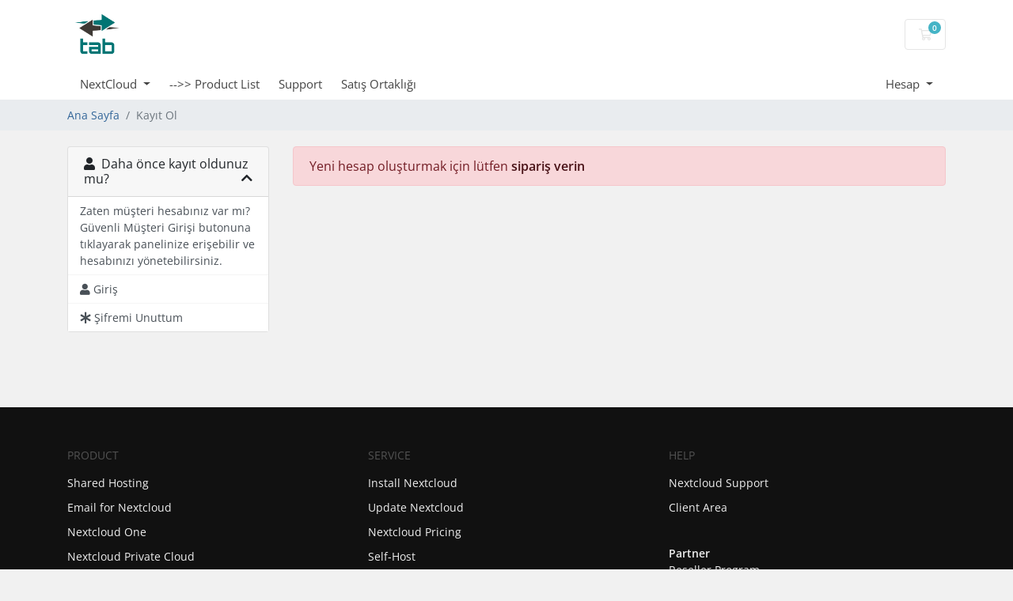

--- FILE ---
content_type: text/html; charset=utf-8
request_url: https://cp.tab.digital/register.php?language=turkish
body_size: 6210
content:
<!doctype html>
<html lang="en">
<head>
    <meta charset="utf-8" />
    <meta name="viewport" content="width=device-width, initial-scale=1, shrink-to-fit=no">
    <title>Kayıt Ol - TAB.DIGITAL | Nextcloud Hosting | Managed Nextcloud</title>
    <!-- Styling -->
<link href="/assets/fonts/css/open-sans-family.css" rel="stylesheet" type="text/css" />
<link href="/templates/twenty-one/css/all.min.css?v=2a4431" rel="stylesheet">
<link href="/templates/twenty-one/css/theme.min.css?v=2a4431" rel="stylesheet">
<link href="/assets/css/fontawesome-all.min.css" rel="stylesheet">

<script>
    var csrfToken = '7dd0b994114394e4b8805584049c7d58f8e4b0af',
        markdownGuide = 'Markdown Rehberi',
        locale = 'en',
        saved = 'kaydedildi',
        saving = 'otomatik kaydediliyor',
        whmcsBaseUrl = "";
    var recaptcha = {"requiredText":"Gerekli","siteKey":"6Ldt7K4UAAAAAIgb5HOF4W_7AWcV57ORNEpNHDuY","apiObject":"grecaptcha","libUrl":"https:\/\/www.google.com\/recaptcha\/api.js?onload=recaptchaLoadCallback&render=explicit"}</script>
<script src="/templates/twenty-one/js/scripts.min.js?v=2a4431"></script>

    <script async src="https://www.googletagmanager.com/gtag/js?id=G-8Q4BXW10JV"></script>
<script>
  window.dataLayer = window.dataLayer || [];
  function gtag(){dataLayer.push(arguments);}
  gtag('js', new Date());
  gtag('config', 'G-8Q4BXW10JV');
</script>
<!-- Google Tag Manager -->
<script>
(function(w,d,s,l,i){
    w[l]=w[l]||[];
    w[l].push({'gtm.start':new Date().getTime(),event:'gtm.js'});
    var f=d.getElementsByTagName(s)[0],
        j=d.createElement(s),
        dl=l!='dataLayer'?'&l='+l:'';
    j.async=true;
    j.src='https://www.googletagmanager.com/gtm.js?id='+i+dl;
    f.parentNode.insertBefore(j,f);
})(window,document,'script','dataLayer','GTM-KFS8FCN2');
</script>
<!-- End Google Tag Manager -->

</head>
<body class="primary-bg-color" data-phone-cc-input="1">
        

    <header id="header" class="header">
        
        <div class="navbar navbar-light">
            <div class="container">
                <a class="navbar-brand mr-3" href="/index.php">
                                            <img src="/assets/img/logo.png" alt="TAB.DIGITAL | Nextcloud Hosting | Managed Nextcloud" class="logo-img">
                                    </a>
<!--
                <form method="post" action="/knowledgebase/search" class="form-inline ml-auto">
<input type="hidden" name="token" value="7dd0b994114394e4b8805584049c7d58f8e4b0af" />
                    <div class="input-group search d-none d-xl-flex">
                        <div class="input-group-prepend">
                            <button class="btn btn-default" type="submit">
                                <i class="fas fa-search"></i>
                            </button>
                        </div>
                        <input class="form-control appended-form-control font-weight-light" type="text" name="search" placeholder="Bilgi tabanımızda arama yapın...">
                    </div>
                </form>
-->
                <ul class="navbar-nav toolbar">
                    <li class="nav-item ml-3">
                        <a class="btn nav-link cart-btn" href="/cart.php?a=view">
                            <i class="far fa-shopping-cart fa-fw"></i>
                            <span id="cartItemCount" class="badge badge-info">0</span>
                            <span class="sr-only">Sepet</span>
                        </a>
                    </li>
                    <li class="nav-item ml-3 d-xl-none">
                        <button class="btn nav-link" type="button" data-toggle="collapse" data-target="#mainNavbar">
                            <span class="fas fa-bars fa-fw"></span>
                        </button>
                    </li>
                </ul>
            </div>
        </div>
        <div class="navbar navbar-expand-xl main-navbar-wrapper">
            <div class="container">
                <div class="collapse navbar-collapse" id="mainNavbar">
                    <form method="post" action="/knowledgebase/search" class="d-xl-none">
<input type="hidden" name="token" value="7dd0b994114394e4b8805584049c7d58f8e4b0af" />
                        <div class="input-group search w-100 mb-2">
                            <div class="input-group-prepend">
                                <button class="btn btn-default" type="submit">
                                    <i class="fas fa-search"></i>
                                </button>
                            </div>
                            <input class="form-control prepended-form-control" type="text" name="search" placeholder="Bilgi tabanımızda arama yapın...">
                        </div>
                    </form>
                    <ul id="nav" class="navbar-nav mr-auto">
                            <li menuItemName="NextCloud" class="d-block no-collapse dropdown no-collapse" id="Primary_Navbar-NextCloud">
        <a class="pr-4 dropdown-toggle" data-toggle="dropdown" aria-haspopup="true" aria-expanded="false" href="#">
                        NextCloud
                    </a>
                    <ul class="dropdown-menu">
                                                <li menuItemName="One" class="dropdown-item" id="Primary_Navbar-NextCloud-One">
                        <a href="/cart.php?gid=12" class="dropdown-item px-2 py-0">
                                                        One
                                                    </a>
                    </li>
                                                                <li menuItemName="Upgrade One" class="dropdown-item" id="Primary_Navbar-NextCloud-Upgrade_One">
                        <a href="/cart.php?gid=34" class="dropdown-item px-2 py-0">
                                                        Upgrade One
                                                    </a>
                    </li>
                                                                <li menuItemName="Private Cloud" class="dropdown-item" id="Primary_Navbar-NextCloud-Private_Cloud">
                        <a href="/cart.php?gid=13" class="dropdown-item px-2 py-0">
                                                        Private Cloud
                                                    </a>
                    </li>
                                                                <li menuItemName="Nextcloud for Teams" class="dropdown-item" id="Primary_Navbar-NextCloud-Nextcloud_for_Teams">
                        <a href="https://cp.tab.digital/store/business-cloud" class="dropdown-item px-2 py-0">
                                                        Business Cloud
                                                    </a>
                    </li>
                                        </ul>
            </li>
    <li menuItemName="-->> Product List" class="d-block" id="Primary_Navbar--->>_Product_List">
        <a class="pr-4" href="https://tab.digital/#rec262339486">
                        -->> Product List
                    </a>
            </li>
    <li menuItemName="Support" class="d-block" id="Primary_Navbar-Support">
        <a class="pr-4" href="https://support.tab.digital">
                        Support
                    </a>
            </li>
    <li menuItemName="Affiliates" class="d-block" id="Primary_Navbar-Affiliates">
        <a class="pr-4" href="/affiliates.php">
                        Satış Ortaklığı
                    </a>
            </li>
    <li class="d-none dropdown collapsable-dropdown">
        <a class="dropdown-toggle" href="#" id="navbarDropdownMenu" role="button" data-toggle="dropdown" aria-haspopup="true" aria-expanded="false">
            Daha Fazla
        </a>
        <ul class="collapsable-dropdown-menu dropdown-menu" aria-labelledby="navbarDropdownMenu">
        </ul>
    </li>
                    </ul>
                    <ul class="navbar-nav ml-auto">
                            <li menuItemName="Account" class="d-block no-collapse dropdown no-collapse" id="Secondary_Navbar-Account">
        <a class=" dropdown-toggle" data-toggle="dropdown" aria-haspopup="true" aria-expanded="false" href="#">
                        Hesap
                    </a>
                    <ul class="dropdown-menu dropdown-menu-right">
                                                <li menuItemName="Client Area" class="dropdown-item" id="Secondary_Navbar-Account-Client_Area">
                        <a href="/clientarea.php" class="dropdown-item px-2 py-0">
                                                        Client Area
                                                    </a>
                    </li>
                                                                <li menuItemName="Login" class="dropdown-item" id="Secondary_Navbar-Account-Login">
                        <a href="/clientarea.php" class="dropdown-item px-2 py-0">
                                                        Giriş
                                                    </a>
                    </li>
                                                                <li menuItemName="Forgot Password?" class="dropdown-item" id="Secondary_Navbar-Account-Forgot_Password?">
                        <a href="/password/reset" class="dropdown-item px-2 py-0">
                                                        Şifremi Unuttum?
                                                    </a>
                    </li>
                                        </ul>
            </li>
                    </ul>
                </div>
            </div>
        </div>
    </header>

    
    <nav class="master-breadcrumb" aria-label="breadcrumb">
        <div class="container">
            <ol class="breadcrumb">
            <li class="breadcrumb-item">
            <a href="index.php">            Ana Sayfa
            </a>        </li>
            <li class="breadcrumb-item active" aria-current="page">
                        Kayıt Ol
                    </li>
    </ol>
        </div>
    </nav>

        
    
    <section id="main-body">
        <div class="container">
            <div class="row">

                            <div class="col-lg-4 col-xl-3">
                    <div class="sidebar">
                            <div menuItemName="Already Registered" class="mb-3 card card-sidebar">
        <div class="card-header">
            <h3 class="card-title m-0">
                <i class="fas fa-user"></i>&nbsp;                Daha önce kayıt oldunuz mu?
                                <i class="fas fa-chevron-up card-minimise float-right"></i>
            </h3>
        </div>
        <div class="collapsable-card-body">
                                        <div class="list-group list-group-flush d-md-flex" role="tablist">
                                                                        <div menuItemName="Already Registered Heading" class="list-group-item list-group-item-action" id="Primary_Sidebar-Already_Registered-Already_Registered_Heading">
                                                                                                Zaten müşteri hesabınız var mı? Güvenli Müşteri Girişi butonuna tıklayarak panelinize erişebilir ve hesabınızı yönetebilirsiniz.
                            </div>
                                                                                                <a menuItemName="Login"
                               href="/login.php"
                               class="list-group-item list-group-item-action"
                                                                                                                                                           id="Primary_Sidebar-Already_Registered-Login"
                            >
                                <div class="sidebar-menu-item-wrapper">
                                                                            <div class="sidebar-menu-item-icon-wrapper">
                                                                                        <i class="fas fa-user sidebar-menu-item-icon"></i>
                                        </div>
                                                                        <div class="sidebar-menu-item-label">
                                        Giriş
                                    </div>
                                                                    </div>
                            </a>
                                                                                                <a menuItemName="Lost Password Reset"
                               href="/password/reset"
                               class="list-group-item list-group-item-action"
                                                                                                                                                           id="Primary_Sidebar-Already_Registered-Lost_Password_Reset"
                            >
                                <div class="sidebar-menu-item-wrapper">
                                                                            <div class="sidebar-menu-item-icon-wrapper">
                                                                                        <i class="fas fa-asterisk sidebar-menu-item-icon"></i>
                                        </div>
                                                                        <div class="sidebar-menu-item-label">
                                        Şifremi Unuttum
                                    </div>
                                                                    </div>
                            </a>
                                                            </div>
                    </div>
            </div>
                        </div>
                                    </div>
                        <div class="col-lg-8 col-xl-9 primary-content">


    <script>
        var statesTab = 10,
            stateNotRequired = true;
    </script>

<script src="/assets/js/StatesDropdown.js"></script>
<script src="/assets/js/PasswordStrength.js"></script>
<script>
    window.langPasswordStrength = "Şifre Güvenliği";
    window.langPasswordWeak = "Zayıf";
    window.langPasswordModerate = "Orta";
    window.langPasswordStrong = "Güçlü";
    jQuery(document).ready(function() {
        jQuery("#inputNewPassword1").keyup(registerFormPasswordStrengthFeedback);
    });
</script>
    <div class="alert alert-danger">
        Yeni hesap oluşturmak için lütfen <strong><a href="/cart.php" class="alert-link">sipariş verin</a></strong>
</div>




                </div>

            </div>
                        <div class="clearfix"></div>
        </div>
    </div>
</section>

<footer id="footer" class="footer" style="background-color: #111111;">
    <div class="container">
        <div class="row">
            <div class="col">
                <p style="text-transform: uppercase; color: #525252; margin-bottom: 14px;">Product</p>
                <ul style="list-style-type: none; padding-left: 0;">
                    <li style="margin-bottom: 10px;"><a href="https://tab.digital/shared-hosting"
                            style="color:inherit; text-decoration: none;">Shared Hosting</a></li>
                    <li style="margin-bottom: 10px;"><a href="https://tab.digital/emailaccounts" target="_blank"
                            rel="noreferrer noopener" style="color:inherit; text-decoration: none;">Email for
                            Nextcloud</a></li>
                    <li style="margin-bottom: 10px;"><a href="https://tab.digital/en/nextcloud-one"
                            style="color:inherit; text-decoration: none;">Nextcloud One</a></li>
                    <li style="margin-bottom: 10px;"><a href="https://tab.digital/en/nextcloud-private-cloud"
                            style="color:inherit; text-decoration: none;">Nextcloud
                            Private Cloud</a></li>
                    <li style="margin-bottom: 10px;"><a href="https://tab.digital/en/nextcloud-business"
                            style="color:inherit; text-decoration: none;">Nextcloud for
                            Business</a></li>
                    <li style="margin-bottom: 10px;"><a href="https://tab.digital/openproject"
                            style="color:inherit; text-decoration: none;">Open Project Private
                            Cloud</a></li>
                    <li style="margin-bottom: 10px;"><a href="https://tab.digital/self-hosted-nextcloud-and-workspace"
                            style="color:inherit; text-decoration: none;">On-Premises Nextcloud
                            Solutions</a></li>
                </ul>
            </div>
            <div class="col">
                <p style="text-transform: uppercase; color: #525252; margin-bottom: 14px;">Service</p>
                <ul style="list-style-type: none; padding-left: 0;">
                    <li style="margin-bottom: 10px;"><a href="https://tab.digital/self-hosted-nextcloud-and-workspace"
                            style="color:inherit; text-decoration: none;">Install Nextcloud</a></li>
                    <li style="margin-bottom: 10px;"><a href="https://tab.digital/en/nextcloud-update-service"
                            style="color:inherit; text-decoration: none;">Update Nextcloud</a></li>
                    <li style="margin-bottom: 10px;"><a href="https://tab.digital/en/pricing"
                            style="color:inherit; text-decoration: none;">Nextcloud Pricing</a></li>
                    <li style="margin-bottom: 10px;"><a href="https://tab.digital/self-hosted-nextcloud-and-workspace"
                            style="color:inherit; text-decoration: none;">Self-Host</a></li>
                    <li style="margin-bottom: 10px;"><a href="https://tab.digital/#!/tab/262339486-1"
                            style="color:inherit; text-decoration: none;">Market</a></li>
                    <li style="margin-bottom: 10px;"><a href="https://tab.digital/en/advertise-nextcloud"
                            style="color:inherit; text-decoration: none;">Advertise</a></li>
                </ul>
            </div>
            <div class="col">
                <p style="text-transform: uppercase; color: #525252; margin-bottom: 14px;">Help</p>
                <ul style="list-style-type: none; padding-left: 0;">
                    <li style="margin-bottom: 10px;"><a href="https://support.tab.digital/"
                            style="color:inherit; text-decoration: none;">Nextcloud Support</a></li>
                    <li style="margin-bottom: 10px;"><a href="https://cp.tab.digital/"
                            style="color:inherit; text-decoration: none;">Client Area</a></li>
                </ul>
                <br style="line-height: 26px;" />
                <strong>Partner</strong>
                <br style="line-height: 26px;" />
                <ul style="list-style-type: none; padding-left: 0;">
                    <li style="margin-bottom: 10px;"><a href="https://tab.digital/en/nextcloud-reseller-program"
                            style="color:inherit; text-decoration: none;">Reseller Program</a></li>
                </ul>
            </div>
        </div>
        <div class="row my-5">
            <ul class="list-group list-group-horizontal position-relative overflow-auto w-75 mx-auto text-center">
                <li class="flex-fill" style="list-style-type: none;"><a href="https://tab.digital/en/privacy-policy"
                        style="color:inherit; text-decoration: none;"><strong>Privacy Policy</strong></a></li>
                <li class="flex-fill" style="list-style-type: none;"><a href="https://tab.digital/en/refund-policy"
                        style="color:inherit; text-decoration: none;"><strong>Refund Policy</strong></a></li>
                <li class="flex-fill" style="list-style-type: none;"><a href="https://tab.digital/en/delivery-policy"
                        style="color:inherit; text-decoration: none;"><strong>Delivery Policy</strong></a></li>
                <li class="flex-fill" style="list-style-type: none;"><a href="https://tab.digital/en/terms"
                        style="color:inherit; text-decoration: none;"><strong>Terms of Service</strong></a></li>
                <li class="flex-fill" style="list-style-type: none;"><a
                        href="https://tab.digital/en/data-processing-agreement"
                        style="color:inherit; text-decoration: none;"><strong>Data Processing Agreement</strong></a>
                </li>
                <li class="flex-fill" style="list-style-type: none;"><a href="https://tab.digital/about-us"
                        style="color:inherit; text-decoration: none;"><strong>About Us</strong></a></li>
            </ul>
        </div>
        <ul class="list-inline mb-7 text-center float-lg-right">
                <li class="list-inline-item">
        <a class="btn btn-icon mb-1" href="https://www.youtube.com/channel/UC8x52ooC8yyJ5QjFXXE6LOQ" target="_blank">
            <i class="fab fa-youtube"></i>
        </a>
    </li>

                        <li class="list-inline-item">
                <button type="button" class="btn" data-toggle="modal" data-target="#modalChooseLanguage">
                    <div class="d-inline-block align-middle">
                        <div
                            class="iti-flag tr">
                        </div>
                    </div>
                    Türkçe
                    /
                    €
                    EUR
                </button>
            </li>
                    </ul>

        <ul class="nav justify-content-center justify-content-lg-start mb-7">
            <li class="nav-item">
                <a class="nav-link" href="/contact.php">
                    İletişim
                </a>
            </li>
                        <li class="nav-item">
                <a class="nav-link" href="https://tab.digital/en/terms" target="_blank">Kullanım Koşulları</a>
            </li>
                    </ul>

        <p class="copyright mb-0">
            Telif hakkı &copy; 2026 TAB.DIGITAL | Nextcloud Hosting | Managed Nextcloud. Tüm Hakları Saklıdır.
        </p>
    </div>
</footer>

<div id="fullpage-overlay" class="w-hidden">
    <div class="outer-wrapper">
        <div class="inner-wrapper">
            <img src="/assets/img/overlay-spinner.svg" alt="">
            <br>
            <span class="msg"></span>
        </div>
    </div>
</div>

<div class="modal system-modal fade" id="modalAjax" tabindex="-1" role="dialog" aria-hidden="true">
    <div class="modal-dialog">
        <div class="modal-content">
            <div class="modal-header">
                <h5 class="modal-title"></h5>
                <button type="button" class="close" data-dismiss="modal">
                    <span aria-hidden="true">&times;</span>
                    <span class="sr-only">Bildirimi Kapat</span>
                </button>
            </div>
            <div class="modal-body">
                Yükleniyor...
            </div>
            <div class="modal-footer">
                <div class="float-left loader">
                    <i class="fas fa-circle-notch fa-spin"></i>
                    Yükleniyor...
                </div>
                <button type="button" class="btn btn-default" data-dismiss="modal">
                    Bildirimi Kapat
                </button>
                <button type="button" class="btn btn-primary modal-submit">
                    Gönder
                </button>
            </div>
        </div>
    </div>
</div>

<form method="get" action="/register.php?">
    <div class="modal modal-localisation" id="modalChooseLanguage" tabindex="-1" role="dialog">
        <div class="modal-dialog modal-lg" role="document">
            <div class="modal-content">
                <div class="modal-body">
                    <button type="button" class="close text-light" data-dismiss="modal" aria-label="Close">
                        <span aria-hidden="true">&times;</span>
                    </button>

                                        <h5 class="h5 pt-5 pb-3">Dil seçin</h5>
                    <div class="row item-selector">
                        <input type="hidden" name="language" data-current="turkish" value="turkish" />
                                                <div class="col-4">
                            <a href="#" class="item"
                                data-value="arabic">
                                العربية
                            </a>
                        </div>
                                                <div class="col-4">
                            <a href="#" class="item"
                                data-value="azerbaijani">
                                Azerbaijani
                            </a>
                        </div>
                                                <div class="col-4">
                            <a href="#" class="item"
                                data-value="catalan">
                                Català
                            </a>
                        </div>
                                                <div class="col-4">
                            <a href="#" class="item"
                                data-value="chinese">
                                中文
                            </a>
                        </div>
                                                <div class="col-4">
                            <a href="#" class="item"
                                data-value="croatian">
                                Hrvatski
                            </a>
                        </div>
                                                <div class="col-4">
                            <a href="#" class="item"
                                data-value="czech">
                                Čeština
                            </a>
                        </div>
                                                <div class="col-4">
                            <a href="#" class="item"
                                data-value="danish">
                                Dansk
                            </a>
                        </div>
                                                <div class="col-4">
                            <a href="#" class="item"
                                data-value="dutch">
                                Nederlands
                            </a>
                        </div>
                                                <div class="col-4">
                            <a href="#" class="item"
                                data-value="english">
                                English
                            </a>
                        </div>
                                                <div class="col-4">
                            <a href="#" class="item"
                                data-value="estonian">
                                Estonian
                            </a>
                        </div>
                                                <div class="col-4">
                            <a href="#" class="item"
                                data-value="farsi">
                                Persian
                            </a>
                        </div>
                                                <div class="col-4">
                            <a href="#" class="item"
                                data-value="french">
                                Français
                            </a>
                        </div>
                                                <div class="col-4">
                            <a href="#" class="item"
                                data-value="german">
                                Deutsch
                            </a>
                        </div>
                                                <div class="col-4">
                            <a href="#" class="item"
                                data-value="hebrew">
                                עברית
                            </a>
                        </div>
                                                <div class="col-4">
                            <a href="#" class="item"
                                data-value="hungarian">
                                Magyar
                            </a>
                        </div>
                                                <div class="col-4">
                            <a href="#" class="item"
                                data-value="italian">
                                Italiano
                            </a>
                        </div>
                                                <div class="col-4">
                            <a href="#" class="item"
                                data-value="latvian">
                                Latvian
                            </a>
                        </div>
                                                <div class="col-4">
                            <a href="#" class="item"
                                data-value="macedonian">
                                Macedonian
                            </a>
                        </div>
                                                <div class="col-4">
                            <a href="#" class="item"
                                data-value="norwegian">
                                Norwegian
                            </a>
                        </div>
                                                <div class="col-4">
                            <a href="#" class="item"
                                data-value="portuguese-br">
                                Português
                            </a>
                        </div>
                                                <div class="col-4">
                            <a href="#" class="item"
                                data-value="portuguese-pt">
                                Português
                            </a>
                        </div>
                                                <div class="col-4">
                            <a href="#" class="item"
                                data-value="romanian">
                                Română
                            </a>
                        </div>
                                                <div class="col-4">
                            <a href="#" class="item"
                                data-value="russian">
                                Русский
                            </a>
                        </div>
                                                <div class="col-4">
                            <a href="#" class="item"
                                data-value="spanish">
                                Español
                            </a>
                        </div>
                                                <div class="col-4">
                            <a href="#" class="item"
                                data-value="swedish">
                                Svenska
                            </a>
                        </div>
                                                <div class="col-4">
                            <a href="#" class="item active"
                                data-value="turkish">
                                Türkçe
                            </a>
                        </div>
                                                <div class="col-4">
                            <a href="#" class="item"
                                data-value="ukranian">
                                Українська
                            </a>
                        </div>
                                            </div>
                                                            <p class="h5 pt-5 pb-3">Para Birimi</p>
                    <div class="row item-selector">
                        <input type="hidden" name="currency" data-current="1" value="">
                                                <div class="col-4">
                            <a href="#" class="item active"
                                data-value="1">
                                € EUR
                            </a>
                        </div>
                                                <div class="col-4">
                            <a href="#" class="item"
                                data-value="2">
                                ₽ RUB
                            </a>
                        </div>
                                                <div class="col-4">
                            <a href="#" class="item"
                                data-value="3">
                                $ USD
                            </a>
                        </div>
                                                <div class="col-4">
                            <a href="#" class="item"
                                data-value="4">
                                £ GBP
                            </a>
                        </div>
                                            </div>
                                    </div>
                <div class="modal-footer">
                    <button type="submit" class="btn btn-default">Uygula</button>
                </div>
            </div>
        </div>
    </div>
</form>


<form action="#" id="frmGeneratePassword">
    <div class="modal fade" id="modalGeneratePassword">
        <div class="modal-dialog">
            <div class="modal-content">
                <div class="modal-header bg-primary text-white">
                    <h4 class="modal-title">
                        Şifre Oluştur
                    </h4>
                    <button type="button" class="close" data-dismiss="modal" aria-label="Close">
                        <span aria-hidden="true">&times;</span>
                    </button>
                </div>
                <div class="modal-body">
                    <div class="alert alert-danger w-hidden" id="generatePwLengthError">
                        Lütfen şifre uzunluğu için 8 ile 64 arasında bir sayı girin
                    </div>
                    <div class="form-group row">
                        <label for="generatePwLength" class="col-sm-4 col-form-label">Şifre Uzunluğu</label>
                        <div class="col-sm-8">
                            <input type="number" min="8" max="64" value="12" step="1" class="form-control input-inline input-inline-100" id="inputGeneratePasswordLength">
                        </div>
                    </div>
                    <div class="form-group row">
                        <label for="generatePwOutput" class="col-sm-4 col-form-label">Oluşturulan Şifre</label>
                        <div class="col-sm-8">
                            <input type="text" class="form-control" id="inputGeneratePasswordOutput">
                        </div>
                    </div>
                    <div class="row">
                        <div class="col-sm-8 offset-sm-4">
                            <button type="submit" class="btn btn-default btn-sm">
                                <i class="fas fa-plus fa-fw"></i>
                                Yeni şifre oluştur
                            </button>
                            <button type="button" class="btn btn-default btn-sm copy-to-clipboard" data-clipboard-target="#inputGeneratePasswordOutput">
                                <img src="/assets/img/clippy.svg" alt="Copy to clipboard" width="15">
                                Kopyala
                            </button>
                        </div>
                    </div>
                </div>
                <div class="modal-footer">
                    <button type="button" class="btn btn-default" data-dismiss="modal">
                        Bildirimi Kapat
                    </button>
                    <button type="button" class="btn btn-primary" id="btnGeneratePasswordInsert" data-clipboard-target="#inputGeneratePasswordOutput">
                        Panoya kopyala ve Ekle
                    </button>
                </div>
            </div>
        </div>
    </div>
</form>

<style>
    #sitejetPromoPanel{ display: none !important; }
    button[data-identifier="sitejet"],
    li[data-identifier="sitejet"]{ display:none !important; }
    button[data-identifier="sitejet"] + .btn-group > .btn[data-toggle="dropdown"]{
    border-top-left-radius: 3.2px;
    border-bottom-left-radius: 3.2px;
    }
    button[data-identifier=sitejet] + .btn-group > .btn[data-toggle=dropdown],
    .btn-group:has(> button[data-identifier=sitejet]) > .btn[data-toggle=dropdown] {
    display: none !important;
    }
</style>
<!-- Google Tag Manager (noscript) -->
<noscript>
    <iframe src="https://www.googletagmanager.com/ns.html?id=GTM-KFS8FCN2"
    height="0" width="0" style="display:none;visibility:hidden"></iframe>
</noscript>
<!-- End Google Tag Manager (noscript) -->


</body>

</html>